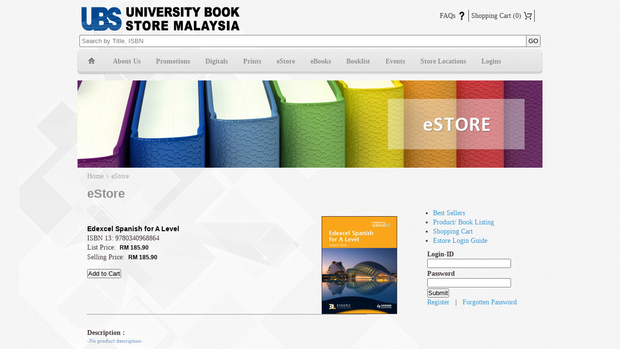

--- FILE ---
content_type: text/html
request_url: https://www.ubsm.com.my/cos/o.x?ptid=3000602&c=/qws_ubsm/pubcat_title&func=view&id=3408
body_size: 32823
content:
<!DOCTYPE HTML PUBLIC "-//W3C//DTD HTML 4.01 Frameset//EN" "http://www.w3.org/TR/html4/frameset.dtd">


<html>
<head>
<meta http-equiv="X-UA-Compatible" content="IE=EmulateIE8"/>
<meta http-equiv="Content-Type" content="text/html; charset=utf-8"/>

<title>eStore</title>

<link rel="shortcut icon" href="/qws/slot/u50004/USB_Fav.ico"/>

 
 

<link rel="stylesheet" type="text/css" href="/skin/qql/base.css">

<link rel='stylesheet' type='text/css' id='main_css' href="/qws/style/50004_002/main.css?1657174107"> 

<script language="javascript" type="text/javascript" src="/site/ctx/js/menu.js"></script>
<script language="javascript" type="text/javascript" src="/site/ctx/jquery/jquery.min.js"></script>
<script language="javascript" type="text/javascript" src="/site/ctx/jquery/easing.js"></script>
<script language="javascript" type="text/javascript" src="/site/ctx/jquery/ctjq.js"></script>
<link rel="stylesheet" type="text/css" href="/site/ctx/jquery/ctjq.css">


<script language="javascript" src="/skin/qql/admin.js"></script>
<link rel="stylesheet" type="text/css" href="/skin/qql/menu.css">


<script>
// non-admin vars
if (typeof ive_settings=='undefined') {
  ive_settings={};
  ive_settings.ptid=3000602;
  ive_settings.url={
    _head: '/cos/o.x?ptid=3000602&c=/qws/',
    skin_path:'/skin/qql/' 
  };
  ive_settings.user={ fname: '', _id: '' , email:''};
}
if ($.browser.msie) document.createElement('iveo_stage');
</script>

<!-- server extra head -->

<!-- site extra head -->
<meta name="viewport" content="width=device-width" />
<!-- Facebook Pixel Code -->
  <script>
  !function(f,b,e,v,n,t,s){if(f.fbq)return;n=f.fbq=function(){n.callMethod?
n.callMethod.apply(n,arguments):n.queue.push(arguments)};if(!f._fbq)f._fbq=n;
n.push=n;n.loaded=!0;n.version='2.0';n.queue=[];t=b.createElement(e);t.async=!0;
t.src=v;s=b.getElementsByTagName(e)[0];s.parentNode.insertBefore(t,s)}(window,
document,'script','//connect.facebook.net/en_US/fbevents.js');

fbq('init', '182284898770884');
fbq('track', "PageView");</script>
<noscript><img height="1" width="1" style="display:none"
src="https://www.facebook.com/tr?id=182284898770884&ev=PageView&noscript=1"
/></noscript>
<!-- End Facebook Pixel Code -->

<!-- page extra head -->
<style>
  .masthead2_area {
    background:url('/qws/style/50004_002/style/bannersub_estore.jpg');
    height:180px;
  }
</style> 
<!-- END all extra head -->

<script>

if (typeof(themeswap)=='function'&&document.location.search.indexOf('theme')>=0) themeswap(document.location.search);

if (typeof(coto)=='undefined') coto={ ive: { } };
if (!coto.ive.Controller) coto.ive.Controller = function() { };

coto.ive.Controller.prototype.build=function(dom,opts){
  if (typeof(dom)=='function') return this.build_func=dom;
  this.dom=dom;
  if (!(this.options=$(this.dom).data('widget_options'))) this.options={ };
  if (!(this.idata=$(this.dom).data('idata'))) this.idata={ };
  this.idata.controller=this;
  this.build_func.call(this,opts);
  $(dom).data('widget_options',this.options);
  $(dom).data('idata',this.idata);
};
coto.controllers={ }; // controllers list
function ive_controller(wtype) {
  return coto.controllers[wtype]||(coto.controllers[wtype]=new coto.ive.Controller());
}

ive_tunings={ };
function ive_tuning(cat) { return ive_tunings[cat]||(ive_tunings[cat]={ }); }

// ----- DROPMENU -----
$(function() {







  // old menu.js
  $('.sitemenu_area ul.sitemenu li, .dropmenu a').bind('mouseover mouseleave',function(ev) {
    var menuid='dropmenu_'+get_idnum(this.id),$menu=$('#'+menuid);
    var isenter=(ev.type=='mouseover'||ev.type=='mouseenter');
    ctmenu[isenter?'show':'hide'](menuid,this,$menu.hasClass('drop_right_')?'right':'bottom');
  });
});

</script>




</head>












 









































<body class="PTP3000084" topmargin="0" leftmargin="0" >

<div id="netcontent"><div id="lo_whole" class="layout-default">
  <div id="lo_panel">
    <div id="lo_main"><div class="main_area">

  <div class="masthead_area"><table width="100%" cellpadding="3" border="0">
  
<tbody>
    
<tr>
      
<td align="left">
<table id="table38" border="0" style="width: 513px; height: 50px;">
          
<tbody>
            
<tr>
              
<td valign="top" style="width: 375px;">
                <h2><img src="/qws/slot/u50004/UBSM3.gif" hspace="2" alt="UBSM3.gif" class="ive_eobj_left" style="width: 332px; height: 62px;"></h2>
</td>
              
<td valign="top" style="width: 100px;">
                <h2 style="margin-top: 0; margin-bottom: 0"></h2>
</td>
  
<td style="width: 30px;"><br>
</td>
</tr>
</tbody>
</table>
      
</td>
      
<td align="right">
        
<ul id="top-nav">
  
  
<li><a href="/faqs">&nbsp; &nbsp; &nbsp; &nbsp; FAQs <img src="/qws/slot/u50004/header/FAQ.png"></a>
</li>
  
<li><a href="/estore/cart">Shopping Cart <img src="/qws/slot/u50004/header/cart.png"><span id="numincart">(0)</span></a>
</li>
  
<li><span id="rwdmenu">
	<button type="button" class="hamburger">
		<span class="hamb-top"></span>
		<span class="hamb-middle"></span>
		<span class="hamb-bottom"></span>
	</button>	
</span>	
</li>
</ul>
<div id="udata" style="display: block;">
<div id="checkusr">
<script type="text/javascript">
$(function(){
  if ($("#numincart").length>0)  {
    $("#numincart").text("(0)");
  }
});
</script>
<div align="center">Welcome, <a href="/cos/o.x?ptid=3000922&amp;c=/qws_ubsm/pubcat_cust">UBSM</a> | <a href="/cos/o.x?c=/qws_ubsm/user&amp;func=logout">Logout</a>
</div>
</div>
        
         
</div>        
<div>
          
        
</div>
      
</td>
    
</tr>
<tr>
<td colspan="3">
  
<form method="get" action="/estore">
            <input name="search" value="1" type="hidden">
            <input name="func" value="search" type="hidden">
            <input name="logic" value="all" type="hidden">
            <input name="field" value="title_isbn" type="hidden">
            
<table style="width: 100%">
              
<tbody>
                
<tr>
                  
<td>
  <input name="keyword" value="" type="text" placeholder="Search by Title, ISBN" style="width: 100%; padding:3px;">
                  
</td>
                  
<td style="width: 28px;">
  <input value="GO" type="submit" style="padding:3px;">
                  
</td>
                
</tr>
              
</tbody>
            
</table>
          
</form>
  
</td>
</tr>  
</tbody>
</table></div>
<div class="sitemenu_area"><ul class="sitemenu">
    <li id="PTID_3000084" class="PTSN_home first-item   "><a 
    href="/" 


    class="sitemenu"        >Home</a></li>
    <li id="PTID_3000120" class="PTSN_about-us    "><a 
    href="/about-us" 


    class="sitemenu"        >About&nbsp;Us</a><table id="dropmenu_3000120" class="dropmenu ">
   
        <tr class="lineEven ">
      <td class="dmtrig" id="dmtrig_3000889">
	<a id="subitem_3000889"
	  href="/about-us/introduction"

	  	
	    ><span id="_ptmt_3000889">Introduction</span></a>      	 
	  </td>
    </tr>
   
        <tr class="lineOdd ">
      <td class="dmtrig" id="dmtrig_3000121">
	<a id="subitem_3000121"
	  href="/about-us/our-divisions"

	  	
	    ><span id="_ptmt_3000121">Our Divisions</span></a>      	 
	  </td>
    </tr>
   
   
        <tr class="lineEven ">
      <td class="dmtrig" id="dmtrig_3000890">
	<a id="subitem_3000890"
	  href="/about-us/key-contacts"

	  	
	    ><span id="_ptmt_3000890">Key Contacts</span></a>      	 
	  </td>
    </tr>
   
   
  </table>
</li>
    <li id="PTID_3000994" class="PTSN_promotions    "><a 
    href="/promotions" 


    class="sitemenu"        >Promotions</a></li>
    <li id="PTID_3000900" class="PTSN_digitals    "><a 
    href="/digitals" 


    class="sitemenu"        >Digitals</a></li>
    <li id="PTID_3030409" class="PTSN_prints    "><a 
    href="/prints" 


    class="sitemenu"        >Prints</a></li>
    <li id="PTID_3000602" class="PTSN_estore  focus  "><a 
    href="/estore" 


    class="sitemenu sitemenulit"        >eStore</a></li>
    <li id="PTID_3000938" class="PTSN_others    "><a 
    href="/others" 


    class="sitemenu"        >Others</a><table id="dropmenu_3000938" class="dropmenu ">
   
   
   
        <tr class="lineOdd ">
      <td class="dmtrig" id="dmtrig_3001005">
	<a id="subitem_3001005"
	  href="/others/transaction-completed"

	  	
	    ><span id="_ptmt_3001005">Transaction Completed</span></a>      	 
	  </td>
    </tr>
  </table>
</li>
    <li id="PTID_3016295" class="PTSN_membership    "><a 
    href="/membership" 


    class="sitemenu"        >Membership</a><table id="dropmenu_3016295" class="dropmenu ">
   
        <tr class="lineEven ">
      <td class="dmtrig" id="dmtrig_3016304">
	<a id="subitem_3016304"
	  href="/membership/member-card-application-renewal-form"

	  	
	    ><span id="_ptmt_3016304">Member Card Application / Renewal Form </span></a>      	 
	  </td>
    </tr>
   
        <tr class="lineOdd ">
      <td class="dmtrig" id="dmtrig_3016302">
	<a id="subitem_3016302"
	  href="/membership/terms-and-conditions"

	  	
	    ><span id="_ptmt_3016302">Terms and Conditions</span></a>      	 
	  </td>
    </tr>
  </table>
</li>
    <li id="PTID_3037735" class="PTSN_ebooks    "><a 
    href="https://ubsmebooks.com" target="_blank"  


    class="sitemenu"        >eBooks</a></li>
    <li id="PTID_3000924" class="PTSN_booklist    "><a 
    href="/booklist" 


    class="sitemenu"        >Booklist</a></li>
    <li id="PTID_3029186" class="PTSN_events    "><a 
    href="/events" 


    class="sitemenu"        >Events</a></li>
    <li id="PTID_3000123" class="PTSN_store-locations    "><a 
    href="/store-locations" 


    class="sitemenu"        >Store&nbsp;Locations</a></li>
    <li id="PTID_3002406" class="PTSN_careers    "><a 
    href="/careers" 


    class="sitemenu"        >Careers</a><table id="dropmenu_3002406" class="dropmenu ">
   
  </table>
</li>
    <li id="PTID_3000127" class="PTSN_contact-us    "><a 
    href="/contact-us" 


    class="sitemenu"        >Contact&nbsp;Us</a></li>
    <li id="PTID_3029430" class="PTSN_logins    "><a 
    href="/logins" 


    class="sitemenu"        >Logins</a></li>
    <li id="PTID_3016340" class="PTSN_revisionguides    "><a 
    href="/revisionguides" 


    class="sitemenu"        >RevisionGuides</a></li>
    <li id="PTID_3017685" class="PTSN_newlands    "><a 
    href="/newlands" 


    class="sitemenu"        >Newlands</a></li>
    <li id="PTID_3000970" class="PTSN_faqs    "><a 
    href="/faqs" 


    class="sitemenu"        >FAQs</a></li>
    <li id="PTID_3017826" class="PTSN_sayfol-sabah    "><a 
    href="/sayfol-sabah" 


    class="sitemenu"        >Sayfol&nbsp;Sabah</a></li>
    <li id="PTID_3003606" class="PTSN_download-center    "><a 
    href="/download-center" 


    class="sitemenu"        >Download&nbsp;Center</a></li>
    <li id="PTID_3027384" class="PTSN_woodlands    "><a 
    href="/woodlands" 


    class="sitemenu"        >Woodlands</a></li>
    <li id="PTID_3027385" class="PTSN_inspiros    "><a 
    href="/inspiros" 


    class="sitemenu"        >Inspiros</a></li>
    <li id="PTID_3027386" class="PTSN_nilai    "><a 
    href="/nilai" 


    class="sitemenu"        >Nilai</a></li>
    <li id="PTID_3027387" class="PTSN_gems    "><a 
    href="/gems" 


    class="sitemenu"        >Gems</a></li>
    <li id="PTID_3027388" class="PTSN_bis    "><a 
    href="/bis" 


    class="sitemenu"        >BIS</a></li>
    <li id="PTID_3027389" class="PTSN_sayfol-kl    "><a 
    href="/sayfol-kl" 


    class="sitemenu"        >Sayfol&nbsp;KL</a></li>
    <li id="PTID_3027391" class="PTSN_alice-smith    "><a 
    href="/alice-smith" 


    class="sitemenu"        >Alice&nbsp;Smith</a></li>
    <li id="PTID_3027392" class="PTSN_elc-cyberjaya    "><a 
    href="/elc-cyberjaya" 


    class="sitemenu"        >ELC&nbsp;Cyberjaya</a></li>
    <li id="PTID_3027393" class="PTSN_nexus    "><a 
    href="/nexus" 


    class="sitemenu"        >Nexus</a></li>
    <li id="PTID_3027394" class="PTSN_pts    "><a 
    href="/pts" 


    class="sitemenu"        >PTS</a></li>
    <li id="PTID_3027395" class="PTSN_dwiemas    "><a 
    href="/dwiemas" 


    class="sitemenu"        >Dwiemas</a></li>
    <li id="PTID_3027396" class="PTSN_seis-aug    "><a 
    href="/seis-aug" 


    class="sitemenu"        >Seis-aug</a></li>
    <li id="PTID_3027397" class="PTSN_sriemas    "><a 
    href="/sriemas" 


    class="sitemenu"        >Sriemas</a></li>
    <li id="PTID_3027398" class="PTSN_tis    "><a 
    href="/tis" 


    class="sitemenu"        >TIS</a></li>
    <li id="PTID_3027399" class="PTSN_elc-sgbuloh    "><a 
    href="/elc-sgbuloh" 


    class="sitemenu"        >ELC&nbsp;Sgbuloh</a></li>
    <li id="PTID_3027400" class="PTSN_mlc    "><a 
    href="/mlc" 


    class="sitemenu"        >MLC</a></li>
    <li id="PTID_3027401" class="PTSN_gis    "><a 
    href="/gis" 


    class="sitemenu"        >GIS</a></li>
    <li id="PTID_3027403" class="PTSN_sriemas-aug    "><a 
    href="/sriemas-aug" 


    class="sitemenu"        >Sriemas&nbsp;Aug</a></li>
    <li id="PTID_3028351" class="PTSN_wesley-penang    "><a 
    href="/wesley-penang" 


    class="sitemenu"        >Wesley&nbsp;Penang</a></li>
    <li id="PTID_3028398" class="PTSN_acmar-international    "><a 
    href="/acmar-international" 


    class="sitemenu"        >Acmar&nbsp;International</a></li>
    <li id="PTID_3028534" class="PTSN_sriacmar-international    "><a 
    href="/sriacmar-international" 


    class="sitemenu"        >Sriacmar&nbsp;International</a></li>
    <li id="PTID_3028826" class="PTSN_abedeen    "><a 
    href="/abedeen" 


    class="sitemenu"        >Abedeen</a></li>
    <li id="PTID_3029054" class="PTSN_sriutamakl    "><a 
    href="/sriutamakl" 


    class="sitemenu"        >Sriutamakl</a></li>
    <li id="PTID_3029080" class="PTSN_new-account    "><a 
    href="/new-account" 


    class="sitemenu"        >New&nbsp;Account</a></li>
    <li id="PTID_3029203" class="PTSN_jesselton    "><a 
    href="/jesselton" 


    class="sitemenu"        >Jesselton</a></li>
    <li id="PTID_3029836" class="PTSN_sriutama-kt    "><a 
    href="/sriutama-kt" 


    class="sitemenu"        >Sriutama-KT</a></li>
    <li id="PTID_3029837" class="PTSN_sriutama-jb    "><a 
    href="/sriutama-jb" 


    class="sitemenu"        >Sriutama-JB</a></li>
    <li id="PTID_3029915" class="PTSN_wesley-ipoh    "><a 
    href="/wesley-ipoh" 


    class="sitemenu"        >Wesley&nbsp;Ipoh</a></li>
    <li id="PTID_3040295" class="PTSN_samkee    "><a 
    href="/samkee" 


    class="sitemenu"        >Samkee</a></li>
  </ul>
</div>
  <div class="masthead2_area"><style type="text/css">
  .sitemenu > #PTID_3037450 { display:block !important; }
</style></div>

  <div class="content_area">
    <div class="top"></div>
    <div class="mid">
            <div class="path_box">
<a class='path' href='/'>Home</a> &gt;
<a class='path' href='/estore'>eStore</a>
</div>
  
       

<div class="pagecontent_box">
  <div class="tools_box">
    </div>
  
    <h1 id="_ptoh_3000602" class="ive_editable">eStore</h1>
      
    
        <div class='description ive_editable ive_ptod ive_content' id='_ptod_3000602'><h4 style="text-align: center;"></h4><br>
<div><div class="iveo_pipe_pubcat_title_fullapp iveo_gencon" width="100%" style="width: 100%;"><div id="pipe_176868961" style="display:table">
  	<script>

function biography(url) {
var newWin=window.open(url, "tinyWindow", 'scrollbars,width=400,height=400');
}

$(function(){
	$(".notify_alert").css("cursor","pointer").click(function(){		
		var path = "/cos/o.x?ptid=3000602&c=/qws_ubsm/pubcat_title&func=signup&id=3408";
		$.litebox({ url: path, width: 500 });
	});
});
</script>

<TABLE cellSpacing=0 cellPadding=5 width=100% border=0>
  <!--DWLayoutTable-->
  <TBODY>
    <TR> 
    <TD width=400> 
      <P>
        <STRONG><SPAN style="FONT-WEIGHT: bold; FONT-SIZE: 14px; COLOR: #000000; FONT-FAMILY: Arial, Sans-serif"><SPAN class=booktitle>Edexcel Spanish for A Level</SPAN></SPAN><BR></STRONG>

	
		
	
	
		
		  <SPAN class=booktext>ISBN 13: 9780340968864</SPAN><BR>
	
	
	
	
		
						
		  
			<SPAN class=booktext>List Price:&nbsp;</SPAN> 
		  <SPAN style="FONT-WEIGHT: bold; FONT-SIZE: 12px; COLOR: #000000; FONT-FAMILY: Arial, Sans-serif"> 
		  		    RM 185.90 
		  		  
		  </SPAN><br/>	  
				  
		 
						  <SPAN class=booktext>Selling Price:&nbsp;</SPAN> 	  
			  <SPAN style="FONT-WEIGHT: bold; FONT-SIZE: 12px; COLOR: #000000; FONT-FAMILY: Arial, Sans-serif"> 
			  RM 185.90</SPAN><BR>
						
          			
	
 	
	
	
	

		

  

    
	      </P>

			<div>
				
				<form method="post" action="/estore/payment&func=addtocart">
							<input type="hidden" name="item[3408][qty]" value="1" />
							<input type="submit" value="Add to Cart" />
					</form>
				 
					
      <BR>
      <BR>
      <BR>
      </div>
    </TD>

    <!--book cover -->
    <TD vAlign=top align=right width=240>
	<IMG src="/qws_ubsm/slot/pubcat_title/br01/.tn.a3b6b6be7_u7535.jpg.mid.jpg" style="border:solid 1px; border-color:#99999">      
    </TD>
  </TR>

  <TR> 
    <TD colSpan=2> <HR align=left width="90%"> </TD>
  </TR>
    
  <tr>
    <td>

<TABLE id="titles-tab-list" cellspacing=4>
<TBODY>
<TR>
<td width="80" align="center"><A href="/cos/o.x?ptid=3000602&c=/qws_ubsm/pubcat_title&func=view&id=3408&aspect=description">Synopsis</A></td>


</TR></TBODY></TABLE>
      </td>
    </tr>
	
        <TR>
    <TD colSpan=2><SPAN class=black12bold><STRONG>
    Description                    
	
	 	 
    :</STRONG></SPAN>
    <SPAN class=booktext> 

                <P class=note>-No product description-</P>
      	                        
	
	
	
	    </SPAN></TD>
    </TR>
        <TR> 
      <TD height="1"></TD>
      <TD></TD>
    </TR>
  </TBODY>
  </TABLE>

 <style type="text/css">
DIV.sugg-cnt { width:600px; height:200px; overflow:hidden; 	}
table.sugg-list { height:200px; margin-left:0px; }
table.sugg-list td.suggested { width:150px; padding:0px; text-align:center; }
span.prev, span.next { cursor:pointer; display:block; } 
</style>
 <script type="text/javascript">
$(function(){
   $("table.sugg-list").width($("TD.suggested").length*150);
   
   $(".prev").click(function(){
		var ml = parseInt($(".sugg-list").css("margin-left"));

		if (ml<0) {
			ml=ml+150;
			$(".sugg-list").animate({
				'marginLeft':ml+"px"
			},500);
		}
   });

   $(".next").click(function(){
		var ml = parseInt($(".sugg-list").css("margin-left"));

		if (ml>(600-$("table.sugg-list").width())) {
			ml=ml-150;
			$(".sugg-list").animate({
				'marginLeft':ml+"px"
			},500);
		}   
   });
   
});
 </script> 
<style type="text/css">

TD.suggested { vertical-align:top; }
SPAN.pop-tn { display:block; width:90px; height:120px; overflow:hidden; text-align:center; margin:0px auto; position:relative; }
SPAN.pop-tn IMG { position:absolute; width:100%; top:50%; transform:translateY(-50%); left:0px; }
</style>
<p><br></p>
<h2>Other Popular Titles in This Category</h2>  
<div>
<div style="position:relative;">
	<span class="prev"></span>
	<span class="next"></span>
	
	<div class="sugg-cnt">
	<table class="sugg-list" style="margin-left:0px;">
	<tr>
		<td class="suggested"><a href="/cos/o.x?ptid=3000602&c=/qws_ubsm/pubcat_title&func=view&id=6916"><span class="pop-tn"><img src="/qws_ubsm/slot/pubcat_title/br07/.tn.562d38638_6916.png.mid.jpg" width="90"/></span><br>Cambridge IGCSE Spanish Student Book </a></td>
		<td class="suggested"><a href="/cos/o.x?ptid=3000602&c=/qws_ubsm/pubcat_title&func=view&id=3943"><span class="pop-tn"><img src="/qws_ubsm/slot/pubcat_title/br04/.tn.fed6ebafb_3943.jpg.mid.jpg" width="90"/></span><br>Cambridge IGCSE Spanish Student Book</a></td>
		<td class="suggested"><a href="/cos/o.x?ptid=3000602&c=/qws_ubsm/pubcat_title&func=view&id=9536"><span class="pop-tn"><img src="/qws_ubsm/slot/pubcat_title/br10/.tn.c150edf27_9536.jpg.mid.jpg" width="90"/></span><br>Cambridge IGCSE Spanish as a Foreign Language Workbook</a></td>
		<td class="suggested"><a href="/cos/o.x?ptid=3000602&c=/qws_ubsm/pubcat_title&func=view&id=9535"><span class="pop-tn"><img src="/qws_ubsm/slot/pubcat_title/br10/.tn.e9d429c13_9535.jpg.mid.jpg" width="90"/></span><br>Cambridge IGCSE Spanish as a Foreign Language Student's Book</a></td>
		<td class="suggested"><a href="/cos/o.x?ptid=3000602&c=/qws_ubsm/pubcat_title&func=view&id=9528"><span class="pop-tn"><img src="/qws_ubsm/slot/pubcat_title/br10/.tn.c9c54c842_9528.jpg.mid.jpg" width="90"/></span><br>A volar Workbook Level 1 : Primary Spanish</a></td>
		<td class="suggested"><a href="/cos/o.x?ptid=3000602&c=/qws_ubsm/pubcat_title&func=view&id=9527"><span class="pop-tn"><img src="/qws_ubsm/slot/pubcat_title/br10/.tn.e447af5d8_9527.jpg.mid.jpg" width="90"/></span><br>A volar Pupil Book Level 1 : Primary Spanish</a></td>
		<td class="suggested"><a href="/cos/o.x?ptid=3000602&c=/qws_ubsm/pubcat_title&func=view&id=9530"><span class="pop-tn"><img src="/qws_ubsm/slot/pubcat_title/br10/.tn.1daab0c18_9530.jpg.mid.jpg" width="90"/></span><br>A volar Workbook Level 2 : Primary Spanish</a></td>
		<td class="suggested"><a href="/cos/o.x?ptid=3000602&c=/qws_ubsm/pubcat_title&func=view&id=9529"><span class="pop-tn"><img src="/qws_ubsm/slot/pubcat_title/br10/.tn.7091c8b6b_9529.jpg.mid.jpg" width="90"/></span><br>A volar Pupil Book Level 2 : Primary Spanish</a></td>
		<td class="suggested"><a href="/cos/o.x?ptid=3000602&c=/qws_ubsm/pubcat_title&func=view&id=9532"><span class="pop-tn"><img src="/qws_ubsm/slot/pubcat_title/br10/.tn.8466cccd7_9532.jpg.mid.jpg" width="90"/></span><br>A volar Workbook Level 3 : Primary Spanish</a></td>
		<td class="suggested"><a href="/cos/o.x?ptid=3000602&c=/qws_ubsm/pubcat_title&func=view&id=9534"><span class="pop-tn"><img src="/qws_ubsm/slot/pubcat_title/br10/.tn.51bc0bbc5_9534.jpg.mid.jpg" width="90"/></span><br>A volar Workbook Level 4 : Primary Spanish</a></td>
		<td class="suggested"><a href="/cos/o.x?ptid=3000602&c=/qws_ubsm/pubcat_title&func=view&id=9531"><span class="pop-tn"><img src="/qws_ubsm/slot/pubcat_title/br10/.tn.442a8a803_9531.jpg.mid.jpg" width="90"/></span><br>A volar Pupil Book Level 3 : Primary Spanish</a></td>
		<td class="suggested"><a href="/cos/o.x?ptid=3000602&c=/qws_ubsm/pubcat_title&func=view&id=9533"><span class="pop-tn"><img src="/qws_ubsm/slot/pubcat_title/br10/.tn.9de5f7799_9533.jpg.mid.jpg" width="90"/></span><br>A volar Pupil Book Level 4 : Primary Spanish</a></td>
		<td class="suggested"><a href="/cos/o.x?ptid=3000602&c=/qws_ubsm/pubcat_title&func=view&id=7219"><span class="pop-tn"><img src="/qws_ubsm/slot/pubcat_title/br08/.tn.45c3d92c2_7219.png.mid.jpg" width="90"/></span><br>ELC Spanish Workbook</a></td>
		<td class="suggested"><a href="/cos/o.x?ptid=3000602&c=/qws_ubsm/pubcat_title&func=view&id=3334"><span class="pop-tn"><img src="/qws_ubsm/slot/pubcat_title/br04/.tn.f1856d1a3_3334.jpg.mid.jpg" width="90"/></span><br>Listos 3 Workbook Rojo</a></td>
		<td class="suggested"><a href="/cos/o.x?ptid=3000602&c=/qws_ubsm/pubcat_title&func=view&id=3333"><span class="pop-tn"><img src="/qws_ubsm/slot/pubcat_title/br01/.tn.b94cadb3d_u7375.jpg.mid.jpg" width="90"/></span><br>Listos 3 Student Book Rojo</a></td>
		<td class="suggested"><a href="/cos/o.x?ptid=3000602&c=/qws_ubsm/pubcat_title&func=view&id=3471"><span class="pop-tn"><img src="/qws_ubsm/slot/pubcat_title/br01/.tn.3b7881888_u3292.gif.mid.jpg" width="90"/></span><br>GCSE Spanish Complete Revision & Practice with Audio CD</a></td>
		<td class="suggested"><a href="/cos/o.x?ptid=3000602&c=/qws_ubsm/pubcat_title&func=view&id=5538"><span class="pop-tn"><img src="/qws_ubsm/slot/pubcat_title/br06/.tn.ea53e1f43_5538.jpg.mid.jpg" width="90"/></span><br>Edexcel Spanish Grammar for A Level</a></td>
		<td class="suggested"><a href="/cos/o.x?ptid=3000602&c=/qws_ubsm/pubcat_title&func=view&id=7184"><span class="pop-tn"><img src="/qws_ubsm/slot/pubcat_title/br08/.tn.0001dfcd0_7184.jpg.mid.jpg" width="90"/></span><br>Cambridge IGCSE Spanish Grammar Workbook </a></td>
		<td class="suggested"><a href="/cos/o.x?ptid=3000602&c=/qws_ubsm/pubcat_title&func=view&id=7185"><span class="pop-tn"><img src="/qws_ubsm/slot/pubcat_title/br08/.tn.2d4e23625_7185.jpg.mid.jpg" width="90"/></span><br>Cambridge IGCSE Spanish Vocabulary Workbook </a></td>
		<td class="suggested"><a href="/cos/o.x?ptid=3000602&c=/qws_ubsm/pubcat_title&func=view&id=6385"><span class="pop-tn"><img src="/qws_ubsm/slot/pubcat_title/br07/.tn.7153f1f00_6385.jpg.mid.jpg" width="90"/></span><br>Colega: Libro del alumno + CD + Cuaderno de ejercicios (pack) 2</a></td>
		<td class="suggested"><a href="/cos/o.x?ptid=3000602&c=/qws_ubsm/pubcat_title&func=view&id=4633"><span class="pop-tn"><img src="/qws_ubsm/slot/pubcat_title/br01/.tn.c7ced8bba_u4583.jpg.mid.jpg" width="90"/></span><br>Collins Spanish School Dictionary</a></td>
		<td class="suggested"><a href="/cos/o.x?ptid=3000602&c=/qws_ubsm/pubcat_title&func=view&id=6380"><span class="pop-tn"><img src="/qws_ubsm/slot/pubcat_title/br07/.tn.1836f402f_6380.jpg.mid.jpg" width="90"/></span><br>Colega: Libro del alumno + CD + Cuaderno de ejercicios (pack) 1</a></td>
		<td class="suggested"><a href="/cos/o.x?ptid=3000602&c=/qws_ubsm/pubcat_title&func=view&id=3408"><span class="pop-tn"><img src="/qws_ubsm/slot/pubcat_title/br01/.tn.a3b6b6be7_u7535.jpg.mid.jpg" width="90"/></span><br>Edexcel Spanish for A Level</a></td>
		<td class="suggested"><a href="/cos/o.x?ptid=3000602&c=/qws_ubsm/pubcat_title&func=view&id=5329"><span class="pop-tn"><img src="/qws_ubsm/slot/pubcat_title/br01/.tn.295deb454_u5787.jpg.mid.jpg" width="90"/></span><br>AS/A-Level Spanish Exam Revision Notes</a></td>
		<td class="suggested"><a href="/cos/o.x?ptid=3000602&c=/qws_ubsm/pubcat_title&func=view&id=5673"><span class="pop-tn"><img src="/qws_ubsm/slot/pubcat_title/br06/.tn.e2dbd2740_5673.jpg.mid.jpg" width="90"/></span><br>Cambridge IGCSE and Cambridge IGCSE (9-1) Spanish Grammar Workbook</a></td>
		<td class="suggested"><a href="/cos/o.x?ptid=3000602&c=/qws_ubsm/pubcat_title&func=view&id=6393"><span class="pop-tn"><img src="/qws_ubsm/slot/pubcat_title/br07/.tn.a964d141a_6393.jpg.mid.jpg" width="90"/></span><br>Colega: Libro del alumno + CD + Cuaderno de ejercicios (pack) 3</a></td>
		<td class="suggested"><a href="/cos/o.x?ptid=3000602&c=/qws_ubsm/pubcat_title&func=view&id=12227"><span class="pop-tn"><img src="/qws_ubsm/slot/pubcat_title/br13/.tn.d29630935_12227.jpg.mid.jpg" width="90"/></span><br>AQA A Level Year 1 and AS Spanish Student Book</a></td>
		</tr>
	</table>
	</div>
</div>
</div>  
<p style="clear:both;"><br/></p>
	


<iframe id="hidden_frame" style="width:1px; height:1px;" frameborder="0"></iframe>
 
</div>
<div class="iveo_pipe"><img width="100%" id="call:/qws_ubsm/pubcat_title/fullapp" cla="pipeobj" alt="" style="width: 100%;"></div></div></div></div>
  



</div>


      
<div id="_ptoo_block_start" style="font-size:1px;border:1px solid transparent"></div>

<div id="_ptoo_PTOID" class="pageblock_box " style="display:none">
    <div id="_ptod_PTOID" class="ive_editable ive_ptod ive_content"></div>
</div>

  <div id="_ptoo_3043953" class="pageblock_box " >
    <div id="_ptod_3043953" class="ive_editable ive_ptod ive_content"></div>
</div>
          </div>
    <div class="bottom"></div>
  </div>

  <div class="sidebar_area">
    <div class="top"></div>
    <div class="mid">
        <div class="sidebar0_box"><div id="_ptosb0_3000602" class="ive_content"></div></div>
      











      	              <div class="sidebar1_box"><div id="_ptosb1_3000602" class="ive_content"><br><br>
<div><div class="iveo_pipe_pubcat_purchase_navi iveo_gencon ive_eobj_center" width="100%" style="width: 100%;"><div class="pubcat-navi-cnt">
	<div id="pubcat-navi-cnt">
		<ul>
			<li><a href="/estore/cart&func=bestsellers">Best Sellers</a></li>			<li><a href="/estore">Product/ Book Listing</a></li>						<li><a href="/estore/cart">Shopping Cart</a></li>						<li><a href="/booklist/estore-user-login-guide">Estore Login Guide</a></li>
		  		</ul>
	</div>
	<div id="pubcat-acct-cnt">
					<form method="post" action="/estore/account&func=signin" autocomplete="off">
			<table>
			<tbody>
			<tr>
				<td>
					<strong>Login-ID</strong><br>
					<input type="text" value="" name="name" autocomplete="off" />
				</td>		
			</tr>	
			<tr>
				<td>
					<strong>Password</strong><br>
					<input type="password" value="" name="password" autocomplete="off" />
				</td>		
			</tr>	
			<tr>	
				<td colspan="2">
					<input type="submit" value="Submit" /><br/>
					<a href="/estore/account&func=register">Register</a> &nbsp; | &nbsp; <a href="/estore/account&func=resetpwd">Forgotten Password</a>
				</td>
			</tr>	
			</tbody></table>
			</form>
			</div>		
</div>
<div class="iveo_pipe"><img align="center" width="100%" id="call:/qws_ubsm/pubcat_purchase/navi" class="pipeobj" alt="Navi" style="width: 100%;"></div></div></div></div></div>
    </div>
    <div class="bottom"></div>
  </div>

  <div class="footer_area"><div style="text-align: center;"><font size="4"><a href="https://www.ubsm.com.my/membership" target="">UBSM&nbsp;Membership&nbsp;</a> &nbsp; &nbsp; &nbsp; &nbsp; &nbsp;<a href="https://www.ubsm.com.my/careers" target="">Careers</a>&nbsp; &nbsp; &nbsp; &nbsp; &nbsp; <a href="https://www.ubsm.com.my/contact-us" target="">Contact Us&nbsp;</a> &nbsp; &nbsp; &nbsp; &nbsp;<a href="https://www.ubsm.com.my/faqs" target="">FAQs</a>&nbsp; &nbsp; &nbsp; &nbsp; &nbsp; <a href="https://www.ubsm.com.my/download-center" target="">Download Center</a></font>
</div> 
 
 
<div style="text-align: center;"><br>
</div>
<table width="944" height="40">
  
<tbody>
    
<tr>

<td style="width: 400px;">
        <p style="">
          Copyright © 2013 by <b style="font-size: 12px;">UNIVERSITY BOOK STORE (M) SDN BHD&nbsp;</b><b>196801000029</b></p>
        <p align="left">&nbsp;43, Jalan 34/154, Taman Delima, 56000 Cheras, Kuala Lumpur, Malaysia
          <br>
          T : +603 - 9100 1868&nbsp;&nbsp; F : +603 - 9102 4730&nbsp;&nbsp; E : 
          
            <a href="mailto:marketing@ubsm.com.my" target="">enquiry@ubsm.com.my                  </a></p>
      
</td>
      
<td style="width: 523px;">
        <img src="/qws/slot/u50004/FB Icons/link4.jpg" class="ive_eobj_right ive_clickable" onclick="$(this).linkto({url:'https://www.facebook.com/internationalschools.my',newwin:1})" height="30">
        <img src="/qws/slot/u50004/FB Icons/link3.jpg" class="ive_eobj_right ive_clickable" onclick="$(this).linkto({url:'https://www.facebook.com/ubsm.com.my.bm',newwin:1})" height="30">
        <img src="/qws/slot/u50004/FB Icons/link2.jpg" class="ive_eobj_right ive_clickable" onclick="$(this).linkto({url:'https://www.facebook.com/ubsm.com.my.cn',newwin:1})" height="30">
        <img src="/qws/slot/u50004/FB Icons/link1.jpg" class="ive_eobj_right ive_clickable" onclick="$(this).linkto({url:'https://www.facebook.com/ubsm.com.my',newwin:1})" height="30">
      
</td>
    
</tr>
  
</tbody>
</table></div>

</div>
</div>
  </div>
</div>
<!-- pagetree/a1/default_view.html -->
</div>



<script src='https://www.google.com/recaptcha/api.js'></script>
<!-- Google Tag Manager -->
<noscript><iframe src="//www.googletagmanager.com/ns.html?id=GTM-5X7HMV" height="0" width="0" style="display:none;visibility:hidden"></iframe></noscript>
  <script>(function(w,d,s,l,i){w[l]=w[l]||[];w[l].push({'gtm.start':
  new Date().getTime(),event:'gtm.js'});var f=d.getElementsByTagName(s)[0],
j=d.createElement(s),dl=l!='dataLayer'?'&l='+l:'';j.async=true;j.src=
'//www.googletagmanager.com/gtm.js?id='+i+dl;f.parentNode.insertBefore(j,f);
})(window,document,'script','dataLayer','GTM-5X7HMV');</script>
<!-- End Google Tag Manager -->

<script type="text/javascript">
$(function(){
  if ($("#udata").length>0) {
    $("#udata").hide();
    $.ajax({
      url:"/estore/account&func=checklogin",
      success:function(data) {
        $("#udata").html(data);
        $("#udata").show();
      }
    });
  }
});
</script>
<script>
$(function(){
  $("#rwdmenu").click(function(){
    $(".main_area").toggleClass("show");
    return false;
  });

  $(".sitemenu_area a.sitemenu").on("click", function(){
    var par = $(this).closest("LI");
		$("table.dropmenu td").removeClass("active");
    if ($(par).find("table.dropmenu").length>0) {
      if ((!$(par).hasClass("active")) && ($(".main_area").hasClass("show"))) {
        $(".sitemenu_area LI").removeClass("active");
				$(par).addClass("active");

        return false;
      }
    }
  });
});
</script>
<style type="text/css">
.iveo_pipe_pubcat_cust_fullapp { width:100% !important; }
</style>
</body>
</html>


--- FILE ---
content_type: text/css
request_url: https://www.ubsm.com.my/skin/qql/base.css
body_size: 7743
content:
.footer_area,.ive_eobj_inline,.masthead2_area,.masthead_area,.pageblock_box{clear:both}.ives_tab_kosong,.ives_tab_modern1,.ives_tab_modern2,.ives_tab_modern3,.ives_tab_simple,.ives_tab_simple2,.ives_tab_simple3,.search_box{border-collapse:collapse}.ives_tab_modern2 th,table.dropmenu{font-weight:700}*{margin:0;outline:0;padding:0}.ive_content{display:inline-block;width:100%;min-height:16px;background:url(/pix/b/empty.png)}.ive_content,.ive_content div,.ive_content p{line-height:140%}.content_area p,.sidebar_area p{margin-bottom:1em}ol,ul{margin-left:1em;margin-bottom:.5em}#lo_panel{text-align:center}#lo_main{text-align:left;margin:auto;width:1000px}.masthead_area{overflow:hidden}.sitemenu{list-style-type:none;padding:0;margin:0}.sitemenu li{float:left;padding:0;margin:0}a.sitemenu{display:block;margin:0 5px;padding:2px 5px;text-decoration:none}.masthead2_area{overflow:hidden}.content_area{width:650px;padding:10px 0;float:left}.appcontent_box,.moreinfo_box,.nboard_box,.pageblock_box,.pagecontent_box{padding:10px;margin:0 10px}.content_area .mid{min-height:400px}.layout-single_col .content_area .mid{min-height:0!important}.content_area_wide .mid{min-height:initial}.path_box{margin:0 10px}.sidebar_area{width:350px;float:right}.sidebar_area .mid{min-height:0}.moreinfo_box{display:none}.subpages_box{margin:0 10px;padding:10px 10px 10px 0}.subpages_box ul.mysubpages_{margin-bottom:0!important}.subpages_box li{margin-left:1em;margin-top:3px;background-position:0 4px!important}.subpages_box li.sep_{list-style-type:none;background:0 0;margin-left:0;padding-left:0;margin-top:8px}.subpages_box ul ul li{margin-left:3ex}.sidebar0_box,.sidebar1_box{margin:0 10px;padding:10px}.search_box{width:100%;margin:2px 0 2px 5px;height:24px;vertical-align:top}.search_box td{padding:0}.search_box .lpad_{height:24px;width:8px;min-width:8px;background:url(/rs/part/searchbox.png) no-repeat}.search_box .lpad_ .spacer_{width:8px;height:1px}.search_box .rpad_{height:18px;width:18px;min-width:18px;background:url(/rs/part/searchbox.png) right top no-repeat;line-height:16px;vertical-align:top;text-align:right}.search_box .cpad_{height:24px;width:98%;min-width:30px;background:url(/rs/part/searchbox.png) -12px 0 no-repeat}.search_box .input_{border:none;background:0 0;font-size:13px;width:100%}.search_box .button_{margin:2px 4px 0 0;cursor:pointer;border:none;background:url(/rs/part/search.png) 3px 2px no-repeat;width:18px;height:18px}.search_box .button_:hover{background-color:#ddd}.search_box .zero_{width:0;height:0;font-size:1px}.pageview_box{margin:0 10px;padding:10px}.sidebar0_area{width:200px;float:left}.footer_area{padding:3px 10px}.tools_box{float:right;position:relative;z-index:110}h1,h2,h3{min-height:1em}blockquote{margin-left:40px}.iveo_gencon{display:table;position:relative}.ive_eobj_left{float:left;margin:0 10px 0 0}.ive_eobj_right{float:right;margin:0 0 0 10px}.ive_eobj_center{clear:both;margin:auto}iframe.ive_eobj_center,img.ive_eobj_center{display:block}.ive_clickable{cursor:pointer}.iveo_pipe{position:absolute;top:-3000px;width:0;height:0;overflow:hidden}.iveo_user{display:inline-block;background:url(/pix/entity/user.png) no-repeat;margin:0;padding:0 3px 0 15px}simulation{display:block;position:relative!important;border:1px solid #888;overflow:hidden}.iveo_table,.ives_tab_1{border:1px solid #EAEAEA}.ive_designmode simulation{overflow:visible}.iveo_pipe_mydocs_sprite{position:absolute;overflow:hidden}.ive_designmode .iveo_pipe_mydocs_sprite:hover{outline:#2cf solid 2px;cursor:pointer}.iveo_table td,.iveo_table th{padding:2px;text-align:center}.ives_tab_1 td{background-color:#eaeaea;color:#222}.ives_tab_1 th{background-color:#b0b0b0;color:#222}.ives_tab_2 th{background-color:#FD7E00;color:#fff}.ives_tab_kosong{border:1px solid transparent;table-layout:fixed}.ives_tab_kosong td,.ives_tab_kosong th{padding:0 15px 15px 0;vertical-align:top}.ive_designmode .ives_tab_kosong,.ive_designmode .ives_tab_kosong td,.ive_designmode .ives_tab_kosong th{border:1px dotted #ccc}.ives_tab_dark{border-spacing:1px}.ives_tab_dark th{background-color:#2a2a2a;color:#eee}.ives_tab_dark,.ives_tab_dark td,.ives_tab_dark th{border:1px solid #2a2a2a}.ives_tab_blue th{background-color:#1F8CE4;color:#F2F9FF}.ives_tab_blue td{background-color:#F2F9FF;color:#222}.ives_tab_red th{background-color:#E31D3C;color:#FFFCFD}.ives_tab_red td{background-color:#FFFCFD;color:#222}.ives_tab_green th{background-color:#22A114;color:#FBFFFA}.ives_tab_green td{background-color:#FBFFFA;color:#222}.ives_tab_simple{border:none}.ives_tab_simple td,.ives_tab_simple th{background-color:transparent;border-bottom:1px solid #aaa;color:inherit;text-align:left;padding:4px}.ives_tab_simple2{background-color:#E8EDFF;border-top:4px solid #AABCFE;border-bottom:4px solid #AABCFE}.ives_tab_simple2 td,.ives_tab_simple2 th{color:#222;text-align:left;border-bottom:1px solid #fff;padding:4px 4px 4px 8px}.ives_tab_simple3 th{background-color:#ddd;color:#666}.ives_tab_simple3,.ives_tab_simple3 td,.ives_tab_simple3 th{border:1px solid #aaa}.ives_tab_modern1{background-color:#ececec;border-bottom:2px solid #afafaf}.ives_tab_modern1 th{color:#fff;text-align:left;padding:4px 4px 4px 8px;background-color:#999}.ives_tab_modern1 td{color:#222;text-align:left;border-bottom:1px solid #ccc;padding:4px 4px 4px 8px}.ives_tab_modern2{background-color:none;border:none}.ives_tab_modern2 td,.ives_tab_modern2 th{text-align:left;padding:2px 10px}.ives_tab_modern2 tr:nth-child(even){background-color:#e5e5e5}.ives_tab_modern2 tr:nth-child(old){background-color:none}.ives_tab_modern3{background-color:#fff;border:1px solid #888}.ives_tab_modern3 th{color:#333;text-align:left;background-color:#fff;padding:5px 5px 5px 10px}.ives_tab_modern3 td{color:#444;text-align:left;background-color:#eee;padding:5px 5px 5px 10px;border-top:1px dashed #fff}.showless_,.showmore_{cursor:pointer;background-color:#888;color:#666;border-radius:3px}.recent{background-color:#fdb763;padding-left:3px;padding-right:3px}.focus{background-color:rgba(200,213,223,.5)}.note{color:#7296BB!important;font-size:80%}.empty,.subdue{color:#aaa!important}.subdue{font-size:90%!important}.small{font-size:70%!important}.empty{text-align:center;letter-spacing:2px;font-variant:small-caps}.datetime_{font-size:80%;font-style:italic}.refobj{background-repeat:no-repeat}.error{color:red!important}.warning{color:#FF5C00!important}label.error{font-size:12px;padding-left:5px}table.dropmenu{visibility:hidden;background-color:#fff;position:absolute;padding:0;margin:0;border:1px solid #444;z-index:2000;left:-1000px}.dropmenu a,.dropmenu a:visited{padding:2px 10px 2px 20px;text-decoration:none;color:#555;display:block}.dropmenu a:hover{text-decoration:none;background-color:#aaa;color:#fff}.user_menu{position:absolute;right:0}.user_add,.user_arrange,.user_delete,.user_edit,.user_report{display:inline-block;cursor:pointer;width:16px;height:16px;opacity:.8;filter:alpha(opacity=80)}.user_add:hover,.user_arrange:hover,.user_delete:hover,.user_edit:hover,.user_report:hover{opacity:1;filter:alpha(opacity=100)}.user_edit{background:url(/rs/action/edit.png) no-repeat}.user_add{background:url(/rs/action/add.png) no-repeat}.user_arrange{background:url(/rs/action/arrange.png) no-repeat}.user_delete{background:url(/rs/action/delete.png) no-repeat}#app_index{width:30%;float:left;padding-right:7px;min-height:300px;background:url(/rs/part/edge_e.png) top right no-repeat}#app_display{width:65%;float:left;padding-left:5px;margin-left:5px}#dialogwindow{background-color:#FFF;font-family:sans-serif;font-size:90%;margin:5px}.iveo_pipe_profile_logo a,.iveo_pipe_profile_logo a:hover,.iveo_pipe_profile_logo a:visited{text-decoration:none;color:inherit}.iveo_pipe_profile_logo .ct-box>*{display:inline-block;vertical-align:middle}.iveo_pipe_profile_logo .ct-box .logo_{margin-right:.3em}

--- FILE ---
content_type: text/css
request_url: https://www.ubsm.com.my/site/ctx/jquery/ctjq.css
body_size: 2703
content:
.ctjq_attn{padding:1em;position:fixed;background-color:#333;display:none;border-radius:4px;opacity:.8;filter:alpha(opacity=80);z-index:20000;}
.ctjq_attn .content_{color:#fff;font-size:16px;font-weight:bold;text-align:center;margin-bottom:8px;}
.ctjq_attn .close_{text-align:center;margin:auto;background-color:#fff;font-size:16px;font-weight:bold;width:60px;cursor:pointer;border-radius:2px;}
.ctjq_attn a{color:#fff!important;text-decoration:underline;}
.ctjq_pointer{border:3px solid red;position:absolute;z-index:3000;display:none;}
.ctjq_litebox_screen{display:none;position:fixed;z-index:10000;width:3000px;height:3000px;top:-10px;left:-10px;background-color:#000;}
.ctjq_litebox_screen .loading_{background:url(/rs/part/loading.gif) no-repeat;height:40px;width:80px;position:fixed;}
.ctjq_litebox_dialog{cursor:move;display:none;position:fixed;z-index:10010;background-color:#fafafa;padding:10px;border-radius:4px;border:1px solid #ccc;box-shadow:0 8px 25px 5px rgba(55,20,14,0.2);}
.ctjq_litebox_dialog .move_cover_{position:fixed;display:none;background:#fafafa;opacity:0.1;filter:alpha(opacity=10);}
.ctjq_litebox_dialog .content_{cursor:default;}
.ctjq_litebox_dialog iframe{}
.ctjq_litebox_dialog .title_{cursor:move;display:none;font-size:18px;font-weight:bold;}
.ctjq_litebox_dialog .loading_{cursor:default;background:url(/rs/part/loading.gif) no-repeat;height:20px;width:40px;float:right;}
.ctjq_litebox_dialog .btn_close_{cursor:pointer;position:absolute;background:url(/rs/part/dialog_close.png);width:35px;height:35px;float:left;margin:-30px 0 0 -30px;}
.ctjq_litebox_dialog .control_{display:none;cursor:default;text-align:center;margin-top:5px;padding-top:5px;}
.ctjq_litebox_dialog .control_ .btn_cancel_{cursor:default;margin-right:8px;}
.ctjq_litebox_dialog .caption_{font-size:80%;width:70%;margin-bottom:10px;display:none;position:absolute;bottom:0;background-color:#111;color:#fff;padding:5px 10px;}
.ctjq_litebox_dialog .count_{font-size:80%;border-radius:5px;text-align:center;font-weight:bold;margin-bottom:15px;margin-right:15px;display:none;position:absolute;bottom:0;right:0;background-color:#111;color:#fff;padding:5px 5px;}
.ctjq_litebox_dialog .arrow_{position:absolute;top:0;background:#111 no-repeat center center;z-index:10020;height:400px;margin:10px;cursor:pointer;z-index:10020;width:80px;opacity:0;filter:alpha(opacity=0);}
.ctjq_litebox_dialog .armed_{opacity:0.4;filter:alpha(opacity=40);}
.ctjq_litebox_dialog .next_{right:0;background-image:url(/rs/cc/icon/silver/arrow-right.png);}
.ctjq_litebox_dialog .prev_{left:0;background-image:url(/rs/cc/icon/silver/arrow-left.png);}
.litebox_controls{background-color:#fafafa;position:fixed;height:20px;bottom:0;left:0;padding:5px 0;width:100%;text-align:center;}
.litebox_controls input[disabled]{color:#ddd;}

--- FILE ---
content_type: text/plain
request_url: https://www.google-analytics.com/j/collect?v=1&_v=j102&a=2057698413&t=pageview&_s=1&dl=https%3A%2F%2Fwww.ubsm.com.my%2Fcos%2Fo.x%3Fptid%3D3000602%26c%3D%2Fqws_ubsm%2Fpubcat_title%26func%3Dview%26id%3D3408&ul=en-us%40posix&dt=eStore&sr=1280x720&vp=1280x720&_u=YEBAAAABAAAAAC~&jid=41112214&gjid=1320961900&cid=1965101610.1768689551&tid=UA-66283850-1&_gid=963351604.1768689551&_r=1&_slc=1&gtm=45He61f0h2n715X7HMVv71464577za200zd71464577&gcd=13l3l3l3l1l1&dma=0&tag_exp=103116026~103200004~104527907~104528501~104684208~104684211~105391253~115938465~115938468~115985660~116682877~117041588&z=485522691
body_size: -449
content:
2,cG-W87362X1K1